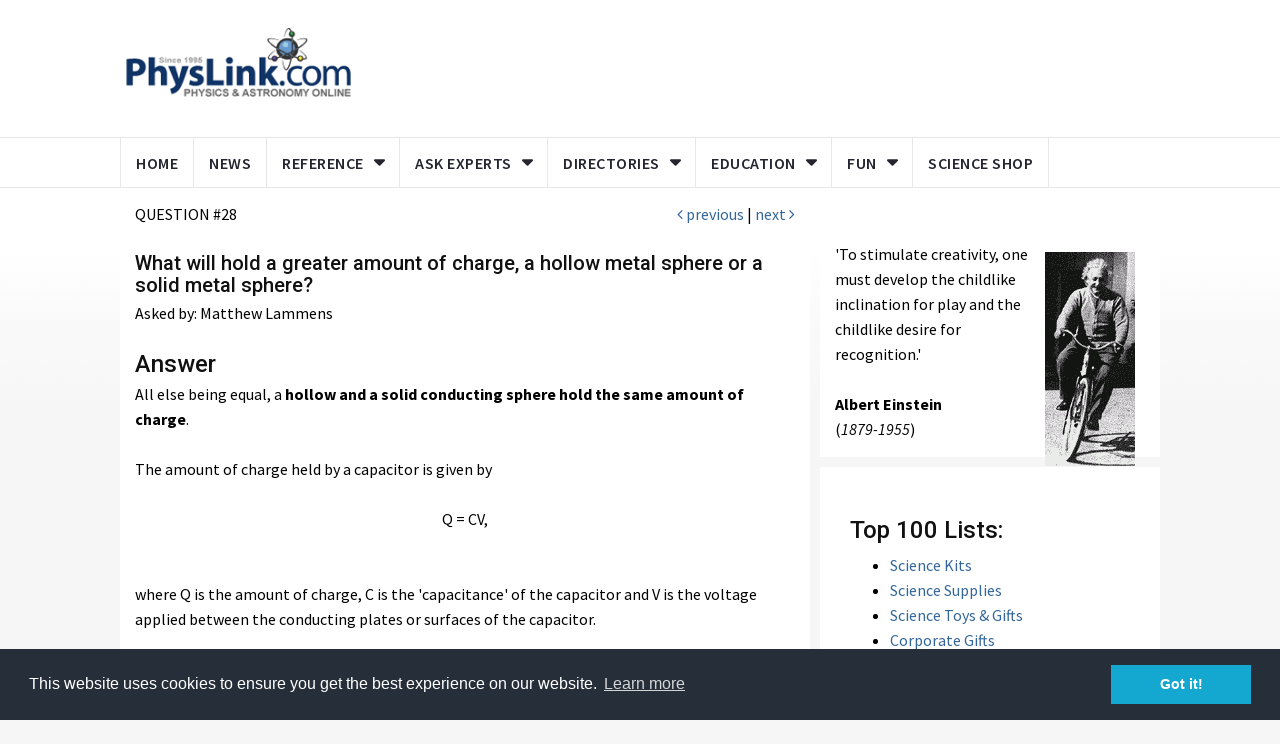

--- FILE ---
content_type: text/html; charset=UTF-8
request_url: http://cdn.physlink.com/education/askexperts/ae28.cfm
body_size: 9239
content:












		










































































		
		
		












<!DOCTYPE html>
<html lang="en">
    <head>
		
		<meta charset="utf-8">
        <meta http-equiv="X-UA-Compatible" content="IE=edge">
        <meta name="viewport" content="width=device-width, initial-scale=1">
        <meta http-equiv="PICS-Label" content='(PICS-1.1 "//www.classify.org/safesurf/" L gen true for "//www.physlink.com" r (SS~~000 1))' />
        <meta name="description" content="Ask the experts your physics and astronomy questions, read answer archive, and more.">
		<meta name="keywords" content="ask, question, ask physicist, ask astronomer, ask the expert, answers, answer, physics, astronomy">
		<meta name="author" content="PhysLink.com, Anton Skorucak">
        <link rel="canonical" href="https://www.physlink.com/education/askexperts/ae28.cfm" />
        
		
		<META NAME='distribution' CONTENT='Global'>
		<meta name="robots" content="index, follow" />
		
        
        <title>What will hold a greater amount of charge, a hollow metal sphere or a solid metal sphere?</title>
		
        
        <!-- jquery ui css -->
        <link href="//cdn.physlink.com/assets/css/jquery-ui.min.css" rel="stylesheet" media="print" onload="this.media='all'" />
        <!-- Bootstrap -->
        <link href="//cdn.physlink.com/assets/css/bootstrap.min.css" rel="stylesheet" media="print" onload="this.media='all'" /> 

        <!-- Navigation css-->
        <link href="//cdn.physlink.com/assets/bootsnav/css/bootsnav.css" rel="stylesheet" media="print" onload="this.media='all'" />
         <!-- font awesome -->
        <link href="//cdn.physlink.com/assets/font-awesome/css/font-awesome.min.css" rel="stylesheet" type="text/css"/>


        <!-- Important Owl stylesheet -->
        <link href="//cdn.physlink.com/assets/owl-carousel/owl.carousel.css" rel="stylesheet" media="print" onload="this.media='all'" />
        <!-- Default Theme -->
        <link href="//cdn.physlink.com/assets/owl-carousel/owl.theme.css" rel="stylesheet" media="print" onload="this.media='all'" />
        <!-- owl transitions -->
        <link href="//cdn.physlink.com/assets/owl-carousel/owl.transitions.css" rel="stylesheet" media="print" onload="this.media='all'" /> 
        <!-- style css -->
		<link rel="stylesheet" href="//cdn.physlink.com/assets/css/style.css" rel="stylesheet" media="print" onload="this.media='all'" /> 


                
		<script src="//cdn.physlink.com/assets/js/lazysizes.min.js" async=""></script>
 
        
<!-- Favicon and touch icons -->
<link rel="apple-touch-icon" sizes="57x57" href="//cdn.physlink.com/images/ico/apple-icon-57x57.png">
<link rel="apple-touch-icon" sizes="60x60" href="//cdn.physlink.com/images/ico/apple-icon-60x60.png">
<link rel="apple-touch-icon" sizes="72x72" href="//cdn.physlink.com/images/ico/apple-icon-72x72.png">
<link rel="apple-touch-icon" sizes="76x76" href="//cdn.physlink.com/images/ico/apple-icon-76x76.png">
<link rel="apple-touch-icon" sizes="114x114" href="//cdn.physlink.com/images/ico/apple-icon-114x114.png">
<link rel="apple-touch-icon" sizes="120x120" href="//cdn.physlink.com/images/ico/apple-icon-120x120.png">
<link rel="apple-touch-icon" sizes="144x144" href="//cdn.physlink.com/images/ico/apple-icon-144x144.png">
<link rel="apple-touch-icon" sizes="152x152" href="//cdn.physlink.com/images/ico/apple-icon-152x152.png">
<link rel="apple-touch-icon" sizes="180x180" href="//cdn.physlink.com/images/ico/apple-icon-180x180.png">
<link rel="icon" type="image/png" sizes="192x192"  href="//cdn.physlink.com/images/ico/android-icon-192x192.png">
<link rel="icon" type="image/png" sizes="32x32" href="//cdn.physlink.com/images/ico/favicon-32x32.png">
<link rel="icon" type="image/png" sizes="96x96" href="//cdn.physlink.com/images/ico/favicon-96x96.png">
<link rel="icon" type="image/png" sizes="16x16" href="//cdn.physlink.com/images/ico/favicon-16x16.png">
<link rel="manifest" href="//cdn.physlink.com/images/ico/manifest.json">
<meta name="msapplication-TileColor" content="#ffffff">
<meta name="msapplication-TileImage" content="//cdn.physlink.com/images/ico/ms-icon-144x144.png">
<meta name="theme-color" content="#ffffff">


        
        
    </head>
    <body>
    

    

        <!-- *** START PAGE HEADER SECTION *** -->
        <header>

            <!-- START MIDDLE SECTION -->
            <div class="header-mid hidden-xs hidden-sm">
                <div class="container">
                    <div class="row">
                        <div class="col-sm-3">
                            <div class="logo">
                                <a href="/index.cfm"><img src="//cdn.physlink.com/images/PhysLinkLogo.png" class="img-responsive" alt="PhysLink.com" width="262" height="76"></a>

                            </div>
                        </div>
                        <div class="col-sm-9 hidden-print">
                                                
							
                         	<!-- TOP BANNER AD-->
                            
<script async src="https://pagead2.googlesyndication.com/pagead/js/adsbygoogle.js?client=ca-pub-1898540027318733"
     crossorigin="anonymous"></script>
<!-- PhysLink Top Banner -->
<ins class="adsbygoogle"
     style="display:inline-block;width:728px;height:90px"
     data-ad-client="ca-pub-1898540027318733"
     data-ad-slot="3163843440"></ins>
<script>
     (adsbygoogle = window.adsbygoogle || []).push({});
</script> 
							     
                                            
                        </div>
                    </div>
                </div>
            </div>
            <!-- END OF /. MIDDLE SECTION -->
            <!-- START NAVIGATION -->
				            <nav class="navbar navbar-default navbar-sticky navbar-mobile bootsnav">

                <div class="container">            
                    <!-- Start Header Navigation -->
                    <div class="navbar-header">
                        <button type="button" class="navbar-toggle" data-toggle="collapse" data-target="#navbar-menu" name="Menu" title="Menu">
                            <i class="fa fa-bars"></i>
                        </button>
                        <a class="navbar-brand hidden-md hidden-lg" href="/index.cfm"><img src="//cdn.physlink.com/images/physlinklogo.png" class="img-responsive logo" alt="PhysLink.com" width="262" height="76"></a>
                    </div>
                    <!-- End Header Navigation -->
                    <!-- Collect the nav links, forms, and other content for toggling -->
                    <div class="collapse navbar-collapse" id="navbar-menu">
                        <ul class="nav navbar-nav navbar-left" data-in="" data-out="">
                            <li ><a href="/index.cfm">Home</a></li>
                            <li ><a href="/news/index.cfm">News</a></li>
                            <li class="dropdown megamenu-fw">
                                <a href="#" class="dropdown-toggle" data-toggle="dropdown">Reference</a>
                                <ul class="dropdown-menu megamenu-content" role="menu">
                                    <li>
                                        <div class="row">
                                            <div class="col-menu col-md-4">
                                                <h6 class="title"><i class="fa fa-thermometer-half"></i> Constants</h6>
                                                <div class="content">
                                                    <ul class="menu-col">
                                                    	<LI><a href='/reference/physicalconstants.cfm'>Fundamental Physical Constants</a></LI>
														<LI><a href='/reference/aircomposition.cfm'>Air Composition</a></LI>
														<LI><a href='/reference/astrophysical.cfm'>Astro-physical Constants</a>
														<LI><a href='/reference/frictioncoefficients.cfm'>Coefficients of Friction</a></LI>
														<LI><a href='/reference/indicesofrefraction.cfm'>Indices Of Refraction</a></LI>
														<LI><a href='/reference/particledata.cfm'>Nuclear & Particle Data</a></LI>
														<LI><a href='/reference/mathconstants.cfm'>Special Math Constants</a></LI>					
                                                    </ul>
                                                </div>
                                            </div><!-- end col-4 -->

                                            <div class="col-menu col-md-4">
                                                <h6 class="title"><i class="fa fa-calculator"></i> Calculators &amp; Apps</h6>
                                                <div class="content">
                                                    <ul class="menu-col">
                                                        <LI><a href='/reference/unitconversion.cfm'>Unit Conversion</a></LI>
                                                        <LI><a href='/reference/periodictable.cfm'>Periodic Table of Elements</a></LI>
                                                        <LI><a href='/reference/exacttime.cfm'>Time Reference &amp; Exact Time</a></LI>
                                                        <LI><a href='/reference/weather.cfm'>Humidex & Windchill Calculator</a></LI>
                                                        
                                                    </ul>
                                                </div>
                                            </div><!-- end col-4 -->                                       
                                            
                                            <div class="col-menu col-md-4">
                                                <h6 class="title">Other</h6>
                                                <div class="content">
                                                    <ul class="menu-col">
														<LI><a href='/reference/decimalprefixes.cfm'>Decimal Multiples & Prefixes</a></LI>
														<LI><a href='/reference/glossary.cfm'>Physics Glossary</a></LI>
														<LI><a href='/reference/greekalphabet.cfm'>Greek Alphabet</a></LI>					
														<LI><a href='/reference/materialssafety.cfm'>Materials Safety Info</a></LI>
														<LI><a href='/reference/physicsnobel.cfm'>Nobel Prize & Bruce Medal Info</a></LI>
                                                    </ul>
                                                </div>
                                            </div><!-- end col-6 -->
                                              
                                            
                                        </div><!-- end row -->
                                    </li>
                                </ul>
                            </li>
                            <li class="dropdown megamenu-fw">
                                <a href="#" class="dropdown-toggle" data-toggle="dropdown">Ask Experts</a>
                                <ul class="dropdown-menu megamenu-content" role="menu">
                                    <li>
                                        <div class="row">
                                            <div class="col-menu col-md-6">
                                                <h6 class="title">Answers</h6>
                                                <div class="content">
                                                    <ul class="menu-col">
                                                    	<LI><A HREF='/education/askexperts/ae_mechanics.cfm'>Classical Mechanics</A></LI>
														<LI><A HREF='/education/askexperts/ae_thermo.cfm'>Thermodynamics</A></LI>
														<LI><A HREF='/education/askexperts/ae_em.cfm'>Electricity &amp; Magnetism</A></LI>
														<LI><A HREF='/education/askexperts/ae_sound.cfm'>Waves in Matter, Sound</A></LI>
														<LI><A HREF='/education/askexperts/ae_optics.cfm'>Light, Optics and Photonics</A></LI>
														<LI><A HREF='/education/askexperts/ae_nuclear.cfm'>Atomic &amp; Nuclear</A></LI>
														<LI><A HREF='/education/askexperts/ae_quantum.cfm'>Quantum Mechanics</A></LI>
														<LI><A HREF='/education/askexperts/ae_relativity.cfm'>Special &amp; General Relativity</A></LI>
														<LI><A HREF='/education/askexperts/ae_astro.cfm'>Astronomy &amp; Astrophysics</A></LI>
														<LI><A HREF='/education/askexperts/ae_reference.cfm'>Definitions &amp; Reference</A></LI>
														<LI><A HREF='/education/askexperts/ae_answers.cfm'>All Answers, all categories</A></LI>				
                                                    </ul>
                                                </div>
                                            </div><!-- end col-4 -->

                                            <div class="col-menu col-md-6">
                                                <h6 class="title">Questions</h6>
                                                <div class="content">
                                                    <ul class="menu-col">
                                                        <LI><a href='/education/askexperts/'>Unanswered Questions</a></LI>
                                                    </ul>
                                                </div>
                                            </div><!-- end col-4 -->                                
                                            
                                                   
                                            
                                        </div><!-- end row -->
                                    </li>
                                </ul>
                            </li>
                            <li class="dropdown">
                                <a href="#" class="dropdown-toggle" data-toggle="dropdown" >Directories</a>
                                <ul class="dropdown-menu">
									<LI><a href='/directories/departments/'>University and College Departments</a></LI>
									<LI><a href='/directories/institutes.cfm'>Institutes and National Labs</a></LI>
									<LI><a href='/directories/societies.cfm'>Professional Societies</a></LI>
									<LI><a href='/directories/studentsocieties.cfm'>Student Societies</a></LI>
									<LI><a href='/directories/journals.cfm'>Journals</a></LI>
									<LI><a href='/directories/publishers.cfm'>Publishers</a></LI>
									<LI><a href='/directories/companies.cfm'>Companies</a></LI>
                                </ul>
                            </li>
                            <li class="dropdown">
                                <a href="#" class="dropdown-toggle" data-toggle="dropdown" >Education</a>
                                <ul class="dropdown-menu">
                  					<li><a href="/education/gradadvisor.cfm">Grad Advisor</a></li>
                  					<li><a href="/education/essays.cfm">Essays</a></li>
				  					<li><a href="/education/astronomy.cfm">Astronomy</a></li> 
				  					<li><a href="/education/history.cfm">History of Physics</a></li>   				                 
                  					<li><a href="/education/educationreference.cfm">Reference for Educators</a></li>
				  					<li><a href="/education/youth.cfm">Youth Science</a></li>
				  					<li><a href="/education/newtheories.cfm">New Theories</a></li>
                                </ul>
                            </li>                            
                            
                            <li class="dropdown megamenu-fw">
                                <a href="#" class="dropdown-toggle" data-toggle="dropdown">Fun</a>
                                <ul class="dropdown-menu megamenu-content" role="menu">
                                    <li>
                                        <div class="row">
                                            <div class="col-menu col-md-6">
                                                <h6 class="title">Cartoons</h6>
                                                <div class="content">
                                                    <ul class="menu-col">
														<LI><a href='/fun/ricklondon.cfm'>Cartoons by Rick London</A></LI>
														<LI><a href='/fun/parisi.cfm'>Cartoons by Mark Parisi</A></LI>
														<LI><a href='/fun/mcpherson.cfm'>Cartoons by John McPherson</A></LI>
														<LI><a href='/fun/amerongen.cfm'>Cartoons by Jerry Van Amerongen</A></LI>
														<LI><a href='/fun/solvaycongress.cfm'>Solvay ala PhysLink.com</A></LI>				
                                                    </ul>
                                                </div>
                                            </div><!-- end col-4 -->

                                            <div class="col-menu col-md-6">
                                                <h6 class="title">Jokes, etc.</h6>
                                                <div class="content">
                                                    <ul class="menu-col">
                                                        <LI><a href='/fun/jokes.cfm'>Jokes, jokes and more jokes</A></LI>
                                                        <LI><a href='/fun/physicsparty.cfm'>Physics Party</A></LI>
														<LI><a href='/fun/chemistsparty.cfm'>Chemist's equiVALENT Party</A></LI>
														<LI><a href='/fun/physicsmajor.cfm'>Physics Major?</A></LI>
														<LI><a href='/fun/istheresanta.cfm'>Is there Santa?</A></LI>
														<LI><a href='/fun/nasachristmas.cfm'>'Twas The Night Before Christmas, NASA-style</A></LI>
														<LI><a href='/fun/universepoem.cfm'>The Fate of the Universe</A></LI>
														<LI><a href='/fun/tenastronomycommandments.cfm'>The Ten Commandments for Amateur Astronomers</A></LI>
                                                    </ul>
                                                </div>
                                            </div><!-- end col-4 -->                                
                                            
                                                   
                                            
                                        </div><!-- end row -->
                                    </li>
                                </ul>
                            </li>
                            <li><a href="https://www.xump.com">Science Shop</a></li>
                        </ul>
                    </div><!-- /.navbar-collapse -->
                </div>
            </nav>
            <!-- END OF/. NAVIGATION -->
        </header>
        <!-- *** END OF /. PAGE HEADER SECTION *** -->
        <!-- *** START PAGE MAIN CONTENT *** -->
        <main class="page_main_wrapper">
  
           

<!-- XUMP PROMO -->      



            
<!-- END OF /. XUMP PROMO -->   


            
            <!-- END OF /. PAGE TITLE --> 
            <div class="container">
                <div class="row row-m">
                    <!-- START MAIN CONTENT -->
                    <div class="col-sm-8 col-p  main-content">
                        <div class="theiaStickySidebar">
                            <div class="post_details_inner">
                                <div class="post_details_block details_block2">
                                    


















 






















<div class="row">
	<div class="col-xs-6">
    	QUESTION #28
    </div>
    <div class="col-xs-6" align="right">
	<a href="/education/askexperts/ae27.cfm"><i class="fa fa-angle-left"></i> previous</a> | <a href="/education/askexperts/ae29.cfm">next <i class="fa fa-angle-right"></i></a>
    </div>
</div>    
   
<BR />
<H1 class="small">



What will hold a greater amount of charge, a hollow metal sphere or a solid metal sphere?</H1> Asked by: Matthew Lammens<BR><BR>

<H3>Answer</H3>

All else being equal, a <B>hollow and a solid conducting sphere hold the same amount of charge</B>.

<BR><BR>

The amount of charge held by a capacitor is given by

<BR><BR>

<CENTER>Q = CV,</CENTER>

<BR><BR>

where Q is the amount of charge, C is the 'capacitance' of the capacitor and V is the voltage applied between the conducting plates or surfaces of the capacitor.

<BR><BR>

In the case of an isolated conducting sphere (hollow or solid), one plate consists of the outer surface of the sphere.  The other plate can be imagined to correspond to the inner surface of a second conducting sphere, larger in radius and concentric with the first, in the limit in which the radius of the second sphere goes to infinity.  Generally, the potential of the second sphere at infinity is taken to be zero.  [This is only a convention, which does not

affect the final answer because all of the physically significant parameters involved in the problem depend only upon the difference between the potentials at various points in space, not upon their absolute values.]

<BR><BR>

The qualification 'all else being equal' above means that the same voltage V, relative to zero at infinity, is assumed to be applied to the hollow and solid spheres.  Likewise, it is assumed that the outside, or surface, radii of the two spheres are identical.  The significance of the latter is that if the outside radii of the two spheres are identical, both will exhibit the same value of capacitance C.

<BR><BR>

Since the same voltage V is assumed applied to each sphere, and since the capacitance of each sphere is C, the charge held by each sphere is one and the same value Q.

<BR><BR>

The reason that the capacitance C, and hence the charge Q, is not affected by whether or not the sphere is hollow or solid is because, in a perfect conductor, like charges are free to take up equilibrium positions in response to the mutual electrostatic (Coulomb) repulsion between them.  This means that all of the charges will move to the outer surface of the sphere, and will be distributed uniformly over the surface of the sphere, in order to 'get as far away as possible' from their neighbors.  This is the energetically most favorable distribution of the charge.  Since the material of which the sphere is made is a conductor, all charges can find their way to the outer surface, whether the interior is hollow or solid.

<BR><BR>

With the charge distributed uniformly over the surface of the sphere, there is no potential difference between any two points on the surface, including diametrically opposite points. This means that the electric field within the sphere is everywhere zero.  [Recall that the strength of the electric field is given by the difference of the potential at two points in space divided by the distance between the points.]  Zero electric field means, in turn, that no electric current flows within the sphere, even if it is a solid conductor.  Therefore, it makes no difference if the interior of the sphere is filled with a perfect conductor, or if

it is hollowed out and empty.  In other words, the capacitance C does not depend upon whether the conducting sphere is hollow or solid.<BR>

Answered by: Warren Davis, Ph.D., President, Davis Associates, Inc., Newton, MA USA
















 
                                 </div>
                                <!-- Post footer -->
                            </div>
    
    
                           
                            
                        
                            
                            
                            
 
                           <!-- START BOOKS -->
                            <div class="comments-container hidden-print">
                                
 
                            </div>
                            <!-- END OF /. BOOKS --> 
                            
                        </div>
                    </div>
                    <!-- END OF /. MAIN CONTENT -->
                    
                    <!-- START SIDE CONTENT -->
                    <div class="col-sm-4 col-p rightSidebar hidden-print">
                        <div class="theiaStickySidebar">
                            <!-- START ADVERTISEMENT -->
                            <div class="add-inner">
                            
                    
                            
                            
   
                            
                            
                            



                            </div>
                            <!-- END OF /. ADVERTISEMENT -->
                            
                            
                              <!-- START QUOTE -->
                            <div class="add-inner">
                       
   		
		
		
	




 


<A HREF='http://en.wikipedia.org/wiki/Albert_Einstein' TARGET='_blank'><IMG src="//cdn.physlink.com/education/biography/images/ein_b.gif" border="0" hspace="10" vspace="10" align="right" alt="Albert Einstein" width="90" height="214"></A>

'To stimulate creativity, one must develop the childlike inclination for play and the childlike desire for recognition.'<br><br><B>Albert Einstein</B><BR>(<I>1879-1955</I>)


                            </div>
                            <!-- END OF /. QUOTE --> 
                            
                               
                                
                               
                                
                                <div class="add-inner">
                                    <div class="panel_body">

<H3>Top 100 Lists:</H3>   
<UL>
<LI><a href="https://www.xump.com/Top-100-Science-Kits.cfm">Science Kits</a></LI>
<LI><a href="https://www.xump.com/Top-100-Science-Supplies.cfm">Science Supplies</a></LI>
<LI><a href="https://www.xump.com/Top-100-Christmas-Gifts.cfm">Science Toys &amp; Gifts</a></LI>
<LI><a href="https://www.xump.com/Top-100-Corporate-Desk-Gifts.cfm">Corporate Gifts</a></LI>
<LI><a href="https://www.xump.com/Top-100-Stocking-Stuffers.cfm">Stocking Stuffers</a></LI>
</UL>                                      
    
<H3>Popular Products:</H3>   
<UL>
<LI><a href="https://www.xump.com/science/DeskToys.cfm">Scientific Desk Toys</a></LI>
<LI><a href="https://www.xump.com/science/PhysicsKits.cfm">Physics Kits</a></LI>
<LI><a href="https://www.xump.com/science/SolarCellsProd.cfm">Hobby Solar Cells</a></LI>
<LI><a href="https://www.xump.com/science/PhysicsLabGear.cfm">Physics Lab Supplies</a></LI>
<LI><a href="https://www.xump.com/science/TestingMeasurement.cfm">Test &amp; Measurement</a></LI>
<LI><a href="https://www.xump.com/science/OpticsLasers.cfm">Optics &amp; Lasers</a></LI>
<LI><a href="https://www.xump.com/science/Hobby-DC-Motors.cfm">Hobby DC Motors</a></LI>
<LI><a href="https://www.xump.com/science/Battery-Holders.cfm">Battery Holders</a></LI>
</UL>                                    		

<H3>Science Articles:</H3>      
<UL>
<LI><a href="https://www.xump.com/blog/seven-hot-summer-science-experiments/">7 Hot Summer Science Experiments</a></LI>
<LI><a href="https://www.xump.com/blog/eight-cool-science-experiments-stem/">8 Science Experiment Ideas</a></LI>
<LI><a href="https://www.xump.com/science-sidebar/science-fair-project-secrets.cfm">Science Fair Advice</a></LI>
<LI><a href="https://www.xump.com/science-sidebar/10-ways-to-keep-kids-interested-in-science.cfm">Keeping Kids Interested in Science</a></LI>
<LI><a href="https://www.xump.com/science-sidebar/cool-summer-science-projects.cfm">Summer Science Projects</a></LI>
</UL>
                                    </div>
                                </div>
                                


                            
                            

                        </div>
                    </div>
                    <!-- END OF /. SIDE CONTENT -->
                </div>
            </div>

              <!-- START ONLINE STORE FEATURED ITEMS -->
            <div class="container hidden-print">
                <div class="row">
                    <div class="col-sm-12">
                        <div class="featured-inner">
                        
                        		<div class="post-head">
                                    <h2 class="title"><strong>Shop</strong> Our Online Science Store</h2>                                    
                                </div>
                            
                            <div id="featured-owl" class="owl-carousel">
                            
												
	                          
                            
                            	
                                <div class="item">
                                    <div class="featured-post">
                                        <a href="https://www.xump.com/science/wire-maze-electricity-diy-stem-kit.cfm" class="news-image"><IMG data-src="//cdn.xump.com/images/Products/wire-maze-electricity-diy-stem-kit-150A.jpg" ALT="Wire Maze Electricity DIY STEM Kit." title="Wire Maze Electricity DIY STEM Kit." BORDER="0"  class="lazyload img-responsive" height="150" width="150"></a>
                                        <div class="post-text">                                            
                                            <h4>Wire Maze Electricity DIY STEM Kit</h4>
                                            <ul class="authar-info">
                                                <li><S>$9.99</S> $5.95</li>                                            </ul>
                                        </div>
                                    </div>
                                </div>
                                
                                <div class="item">
                                    <div class="featured-post">
                                        <a href="https://www.xump.com/science/fan-diy-micro-car-kit.cfm" class="news-image"><IMG data-src="//cdn.xump.com/images/Products/fan-diy-micro-car-kit-150A.jpg" ALT="Fan Micro Car DIY STEM Kit." title="Fan Micro Car DIY STEM Kit." BORDER="0"  class="lazyload img-responsive" height="150" width="150"></a>
                                        <div class="post-text">                                            
                                            <h4>Fan Micro Car DIY STEM Kit</h4>
                                            <ul class="authar-info">
                                                <li><S>$9.99</S> $5.95</li>                                            </ul>
                                        </div>
                                    </div>
                                </div>
                                
                                <div class="item">
                                    <div class="featured-post">
                                        <a href="https://www.xump.com/science/water-powered-car-diy-stem-kit.cfm" class="news-image"><IMG data-src="//cdn.xump.com/images/Products/water-powered-car-diy-stem-kit-150A.jpg" ALT="3-in-1 Alternative Energy Car DIY STEM Kit." title="3-in-1 Alternative Energy Car DIY STEM Kit." BORDER="0"  class="lazyload img-responsive" height="150" width="150"></a>
                                        <div class="post-text">                                            
                                            <h4>3-in-1 Alternative Energy Car DIY STEM Kit</h4>
                                            <ul class="authar-info">
                                                <li><S>$19.99</S> $14.95</li>                                            </ul>
                                        </div>
                                    </div>
                                </div>
                                
                                <div class="item">
                                    <div class="featured-post">
                                        <a href="https://www.xump.com/science/hand-crank-generator-diy-stem-kit.cfm" class="news-image"><IMG data-src="//cdn.xump.com/images/Products/hand-crank-generator-diy-stem-kit-150A.jpg" ALT="Hand-Crank Generator DIY STEM Kit." title="Hand-Crank Generator DIY STEM Kit." BORDER="0"  class="lazyload img-responsive" height="150" width="150"></a>
                                        <div class="post-text">                                            
                                            <h4>Hand-Crank Generator DIY STEM Kit</h4>
                                            <ul class="authar-info">
                                                <li><S>$9.99</S> $6.95</li>                                            </ul>
                                        </div>
                                    </div>
                                </div>
                                
                                <div class="item">
                                    <div class="featured-post">
                                        <a href="https://www.xump.com/science/doodling-shake-bot-stem-diy-kit.cfm" class="news-image"><IMG data-src="//cdn.xump.com/images/Products/doodling-shake-bot-stem-diy-kit-150A.jpg" ALT="Doodling Shake Bot DIY STEM Kit | xUmp.com Creative Robotics + Drawing Kit." title="Doodling Shake Bot DIY STEM Kit | xUmp.com Creative Robotics + Drawing Kit." BORDER="0"  class="lazyload img-responsive" height="150" width="150"></a>
                                        <div class="post-text">                                            
                                            <h4>Doodling Shake Bot DIY STEM Kit | xUmp.com Creative Robotics + Drawing Kit</h4>
                                            <ul class="authar-info">
                                                <li><S>$9.99</S> $5.95</li>                                            </ul>
                                        </div>
                                    </div>
                                </div>
                                
                                <div class="item">
                                    <div class="featured-post">
                                        <a href="https://www.xump.com/science/battery-balancing-robot-diy-stem-kit.cfm" class="news-image"><IMG data-src="//cdn.xump.com/images/Products/battery-balancing-robot-diy-stem-kit-150A.jpg" ALT="Battery-Powered Balancing Robot DIY STEM Kit." title="Battery-Powered Balancing Robot DIY STEM Kit." BORDER="0"  class="lazyload img-responsive" height="150" width="150"></a>
                                        <div class="post-text">                                            
                                            <h4>Battery-Powered Balancing Robot DIY STEM Kit</h4>
                                            <ul class="authar-info">
                                                <li><S>$9.99</S> $5.95</li>                                            </ul>
                                        </div>
                                    </div>
                                </div>
                                
                                <div class="item">
                                    <div class="featured-post">
                                        <a href="https://www.xump.com/science/simple-dc-motor-diy-stem-kit.cfm" class="news-image"><IMG data-src="//cdn.xump.com/images/Products/simple-dc-motor-diy-stem-kit-150A.jpg" ALT="Simple DC Motor DIY STEM Kit." title="Simple DC Motor DIY STEM Kit." BORDER="0"  class="lazyload img-responsive" height="150" width="150"></a>
                                        <div class="post-text">                                            
                                            <h4>Simple DC Motor DIY STEM Kit</h4>
                                            <ul class="authar-info">
                                                <li><S>$9.99</S> $5.95</li>                                            </ul>
                                        </div>
                                    </div>
                                </div>
                                
                                <div class="item">
                                    <div class="featured-post">
                                        <a href="https://www.xump.com/science/solar-fan-mini-stem-kit.cfm" class="news-image"><IMG data-src="//cdn.xump.com/images/Products/solar-fan-mini-stem-kit-150A.jpg" ALT="Solar & Battery Fan DIY STEM Kit." title="Solar & Battery Fan DIY STEM Kit." BORDER="0"  class="lazyload img-responsive" height="150" width="150"></a>
                                        <div class="post-text">                                            
                                            <h4>Solar & Battery Fan DIY STEM Kit</h4>
                                            <ul class="authar-info">
                                                <li><S>$9.99</S> $6.95</li>                                            </ul>
                                        </div>
                                    </div>
                                </div>
                                	
                                

                            </div>
                        </div>
                    </div>
                </div>
            </div>
            <!-- END OF /. ONLINE STORE FEATURED ITEMS --> 
            
            <div class="container hidden-print">
                <div class="row">
                    <div class="col-sm-12">
                        <div class="featured-inner">
                        	 <div id="waldo-tag-3296"></div>
                        </div>
                    </div>
                </div>
            </div>

        </main>
        <!-- *** END OF /. PAGE MAIN CONTENT *** -->
        <!-- *** START FOOTER *** -->
        <footer>
            <div class="container">
                <div class="row">
                    <!-- START FOOTER BOX (About) -->
                    <div class="col-sm-4 footer-box">
                        <div class="about-inner">
                            
                            <h2 class="wiget-title">PhysLink.com</h2>
                            <p>Comprehensive physics and astronomy online education, research and reference web site founded in 1995 by a physicist Anton Skorucak.</p>
                        </div>
                    </div>
                    <!--  END OF /. FOOTER BOX (About) -->
                    <!-- START FOOTER BOX (Category) -->
                    <div class="col-sm-4 footer-box">
						<div class="about-inner">
  							<h3 class="wiget-title">Contact Us</h3>
                            <ul>
                                <li><i class="fa fa-envelope-o"></i><a href="/siteinfo/">Send us a message</a></li>
                            </ul>
                        </div>
                    </div>
                    <!-- END OF /. FOOTER BOX (Category) -->
                    <!-- START FOOTER BOX (Recent Post) -->
                    <div class="col-sm-4 footer-box">
 
                    </div>
                    <!-- END OF /. FOOTER BOX (Recent Post) -->
                </div>
            </div>
        </footer>
        <!-- *** END OF /. FOOTER *** -->
        <!-- *** START SUB FOOTER *** -->
        <div class="sub-footer">
            <div class="container">
                <div class="row">
                    <div class="col-xs-12 col-sm-5 col-md-5">
                        <div class="copy">&copy; Copyright 1995-2026 PhysLink.com</div>
                    </div>
                    <div class="col-xs-12 col-sm-7 col-md-7">
                        <ul class="footer-nav">
                            <li><a href="/siteinfo/privacystatement.cfm">Privacy Policy</a></li>
                            <li><a href="/siteinfo/cookiepolicy.cfm">Cookie Policy</a></li>
                            <li><a href="/siteinfo/legal.cfm">Legal Info</a></li>
                        </ul>
                    </div>
                </div>
                
            </div>
        </div>     
        
        

        
        <!-- *** END OF /. SUB FOOTER *** -->
        <!-- jQuery (necessary for Bootstrap's JavaScript plugins) -->
        <script src="//cdn.physlink.com/assets/js/jquery.min.js"></script>
         <!-- jquery ui js -->
        <script src="//cdn.physlink.com/assets/js/jquery-ui.min.js"></script> 
        <!-- Include all compiled plugins (below), or include individual files as needed -->
        <script src="//cdn.physlink.com/assets/js/bootstrap.min.js"></script>
        <!-- Bootsnav js -->
        <script src="//cdn.physlink.com/assets/bootsnav/js/bootsnav.js"></script>
        <!-- theia sticky sidebar -->
        <script src="//cdn.physlink.com/assets/js/theia-sticky-sidebar.js"></script>
        <!-- owl include js plugin -->
        <script src="//cdn.physlink.com/assets/owl-carousel/owl.carousel.min.js"></script>
        <!-- custom js -->
        <script src="//cdn.physlink.com/assets/js/custom.js"></script>
        
 <script type="text/javascript">

  var _gaq = _gaq || [];
  _gaq.push(['_setAccount', 'UA-2500805-1']);
  _gaq.push(['_trackPageview']);

  (function() {
    var ga = document.createElement('script'); ga.type = 'text/javascript'; ga.async = true;
    ga.src = ('https:' == document.location.protocol ? 'https://ssl' : 'http://www') + '.google-analytics.com/ga.js';
    var s = document.getElementsByTagName('script')[0]; s.parentNode.insertBefore(ga, s);
  })();

</script>

<script src="//cdnjs.cloudflare.com/ajax/libs/cookieconsent2/3.0.3/cookieconsent.min.js"></script>
<script>
window.addEventListener("load", function(){
window.cookieconsent.initialise({
  "palette": {
    "popup": {
      "background": "#252e39"
    },
    "button": {
      "background": "#14a7d0"
    }
  },
  "content": {
    "href": "//www.physlink.com/siteinfo/cookiepolicy.cfm"
  }
})});
</script>

        
    </body>
</html>




--- FILE ---
content_type: text/html; charset=utf-8
request_url: https://www.google.com/recaptcha/api2/aframe
body_size: 267
content:
<!DOCTYPE HTML><html><head><meta http-equiv="content-type" content="text/html; charset=UTF-8"></head><body><script nonce="qrvQTn11m82Pd_XYl4pqeQ">/** Anti-fraud and anti-abuse applications only. See google.com/recaptcha */ try{var clients={'sodar':'https://pagead2.googlesyndication.com/pagead/sodar?'};window.addEventListener("message",function(a){try{if(a.source===window.parent){var b=JSON.parse(a.data);var c=clients[b['id']];if(c){var d=document.createElement('img');d.src=c+b['params']+'&rc='+(localStorage.getItem("rc::a")?sessionStorage.getItem("rc::b"):"");window.document.body.appendChild(d);sessionStorage.setItem("rc::e",parseInt(sessionStorage.getItem("rc::e")||0)+1);localStorage.setItem("rc::h",'1769887434702');}}}catch(b){}});window.parent.postMessage("_grecaptcha_ready", "*");}catch(b){}</script></body></html>